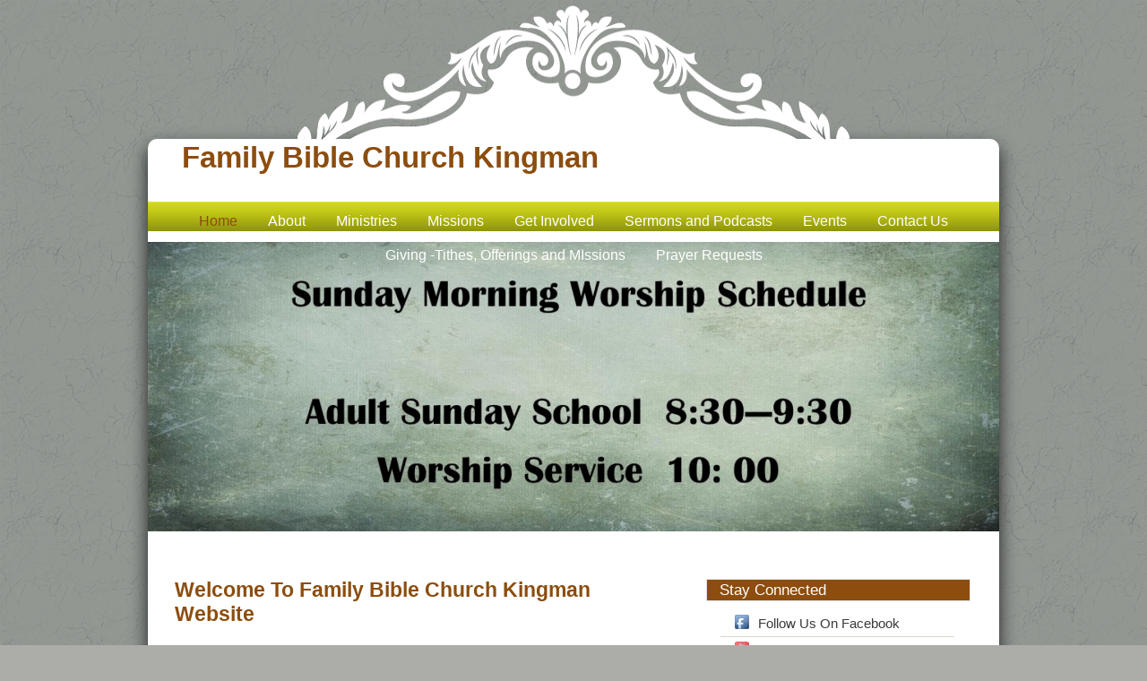

--- FILE ---
content_type: text/html; charset=UTF-8
request_url: https://www.familybiblechurchkingman.org/
body_size: 13661
content:
<!DOCTYPE html>
<html xmlns="http://www.w3.org/1999/xhtml" lang="en-US">
<head profile="http://gmpg.org/xfn/11">
<meta name="Description" content="" /><meta http-equiv="Content-Type" content="text/html; charset=UTF-8" />
<meta name="viewport" content="width=device-width" />
<meta name="apple-mobile-web-app-capable" content="no" />
<meta name="apple-mobile-web-app-status-bar-style" content="black" />

<title>Family Bible Church Kingman -</title>

	<link rel="apple-touch-icon" href="https://www.familybiblechurchkingman.org/hp_wordpress/wp-content/themes/SFWebTemplate/apple-touch-icon.png" />
	<link rel="stylesheet" id="SFstyle" href="https://www.familybiblechurchkingman.org/hp_wordpress/wp-content/themes/SFWebTemplate/style.css?ver=8.5.1.11" type="text/css" media="screen" />
<link rel="stylesheet" id="design_css" href="//sftheme.truepath.com/14/14.css" type="text/css" media="screen" />
<link id="mobileSheet" rel="stylesheet" href="https://www.familybiblechurchkingman.org/hp_wordpress/wp-content/themes/SFWebTemplate/mobile.css" type="text/css" media="screen" />
<link rel="pingback" href="https://www.familybiblechurchkingman.org/hp_wordpress/xmlrpc.php" />

<style>
	body .plFrontPage .SFblank {
	background:#FFF !important;
	background:rgba(255,255,255,0.7) !important;
	}
</style>
<!--[if lte IE 6]>
	<style type="text/css">
		img { behavior: url(https://www.familybiblechurchkingman.org/hp_wordpress/wp-content/themes/SFWebTemplate/js/iepngfix.htc) }
	</style> 
<![endif]-->

<meta name='robots' content='index, follow, max-image-preview:large, max-snippet:-1, max-video-preview:-1' />
	<style>img:is([sizes="auto" i], [sizes^="auto," i]) { contain-intrinsic-size: 3000px 1500px }</style>
	<style id="BGbackground">
/* Textures used by permission, based on http://subtlepatterns.com*/ body{background:rgb(105,105,101);background:rgba(105,105,101,0.5515625) /*nocover*/ url("https://sftheme.truepath.com/custom/textures/61.png") /*nocover*/;filter: progid:DXImageTransform.Microsoft.gradient(GradientType=0,startColorstr='#8c696965', endColorstr='#8c696965');}#header { background: transparent }</style>
<style id="BGcontent"></style><style id="BGnav"></style>
	<!-- This site is optimized with the Yoast SEO plugin v22.7 - https://yoast.com/wordpress/plugins/seo/ -->
	<link rel="canonical" href="https://www.familybiblechurchkingman.org/" />
	<meta property="og:locale" content="en_US" />
	<meta property="og:type" content="website" />
	<meta property="og:title" content="Family Bible Church Kingman" />
	<meta property="og:url" content="https://www.familybiblechurchkingman.org/" />
	<meta property="og:site_name" content="Family Bible Church Kingman" />
	<meta name="twitter:card" content="summary_large_image" />
	<script type="application/ld+json" class="yoast-schema-graph">{"@context":"https://schema.org","@graph":[{"@type":"CollectionPage","@id":"https://www.familybiblechurchkingman.org/","url":"https://www.familybiblechurchkingman.org/","name":"Family Bible Church Kingman -","isPartOf":{"@id":"https://www.familybiblechurchkingman.org/#website"},"breadcrumb":{"@id":"https://www.familybiblechurchkingman.org/#breadcrumb"},"inLanguage":"en-US"},{"@type":"BreadcrumbList","@id":"https://www.familybiblechurchkingman.org/#breadcrumb","itemListElement":[{"@type":"ListItem","position":1,"name":"Home"}]},{"@type":"WebSite","@id":"https://www.familybiblechurchkingman.org/#website","url":"https://www.familybiblechurchkingman.org/","name":"Family Bible Church Kingman","description":"","potentialAction":[{"@type":"SearchAction","target":{"@type":"EntryPoint","urlTemplate":"https://www.familybiblechurchkingman.org/?s={search_term_string}"},"query-input":"required name=search_term_string"}],"inLanguage":"en-US"}]}</script>
	<!-- / Yoast SEO plugin. -->


<link rel='dns-prefetch' href='//cdn.ravenjs.com' />
<link rel='dns-prefetch' href='//platform-api.sharethis.com' />
<link href='https://fonts.gstatic.com' crossorigin rel='preconnect' />
<link rel="alternate" type="application/rss+xml" title="Family Bible Church Kingman &raquo; Feed" href="https://www.familybiblechurchkingman.org/feed/" />
<link rel="alternate" type="application/rss+xml" title="Family Bible Church Kingman &raquo; Comments Feed" href="https://www.familybiblechurchkingman.org/comments/feed/" />
<style>#SFMBPC .prayer{background:#3baaa8;}#SFMBPC .btn.btn.btn, #SFMBPC .btn:hover, #SFMBPC .btn.btn-primary.addPrayerCloud:hover, #SFMBPC .pagination>.active>a.ajaxPCPage, #SFMBPC .pagination>.active>a.ajaxPCPage:hover{background-color:#19adb5;border-color: #19adb5}#SFMBPC .btn.btn.btn, #SFMBPC .prayer #dLabel, #SFMBPC.prayercloud .prayer .prybutton.prybutton,#SFMBPC .prybutton.prybutton,#SFMBPC .pagination>.active>a.ajaxPCPage, #SFMBPC .pagination>.active>a.ajaxPCPage:hover, #SFMBPC.prayercloud .prayer .prybutton.prybutton:hover, #SFMBPC.prayercloud .prayer a, #SFMBPC.prayercloud .prayer a:hover, #SFMBPC a, #SFMBPC a:hover, #SFMBPC a:active, #SFMBPC a:focus, #SFMBPC #dLabel, #SFMBPC #dLabel:hover{color:#111111;}#SFMBPC, #SFMBPC .prayer,#SFMBPC.prayercloud .prayer.prayer .prayer--description{color:#000000;}#SFMBPC.prayercloud .prayer.prayer,#SFMBPC.prayercloud .prayer.prayer .prayer--footer, #SFMBPC .pagination>li>a.ajaxPCPage{border-color:#000000;}</style>		<!-- This site uses the Google Analytics by MonsterInsights plugin v9.11.1 - Using Analytics tracking - https://www.monsterinsights.com/ -->
		<!-- Note: MonsterInsights is not currently configured on this site. The site owner needs to authenticate with Google Analytics in the MonsterInsights settings panel. -->
					<!-- No tracking code set -->
				<!-- / Google Analytics by MonsterInsights -->
		<script type="text/javascript">
/* <![CDATA[ */
window._wpemojiSettings = {"baseUrl":"https:\/\/s.w.org\/images\/core\/emoji\/16.0.1\/72x72\/","ext":".png","svgUrl":"https:\/\/s.w.org\/images\/core\/emoji\/16.0.1\/svg\/","svgExt":".svg","source":{"concatemoji":"https:\/\/www.familybiblechurchkingman.org\/hp_wordpress\/wp-includes\/js\/wp-emoji-release.min.js?ver=6.8.3"}};
/*! This file is auto-generated */
!function(s,n){var o,i,e;function c(e){try{var t={supportTests:e,timestamp:(new Date).valueOf()};sessionStorage.setItem(o,JSON.stringify(t))}catch(e){}}function p(e,t,n){e.clearRect(0,0,e.canvas.width,e.canvas.height),e.fillText(t,0,0);var t=new Uint32Array(e.getImageData(0,0,e.canvas.width,e.canvas.height).data),a=(e.clearRect(0,0,e.canvas.width,e.canvas.height),e.fillText(n,0,0),new Uint32Array(e.getImageData(0,0,e.canvas.width,e.canvas.height).data));return t.every(function(e,t){return e===a[t]})}function u(e,t){e.clearRect(0,0,e.canvas.width,e.canvas.height),e.fillText(t,0,0);for(var n=e.getImageData(16,16,1,1),a=0;a<n.data.length;a++)if(0!==n.data[a])return!1;return!0}function f(e,t,n,a){switch(t){case"flag":return n(e,"\ud83c\udff3\ufe0f\u200d\u26a7\ufe0f","\ud83c\udff3\ufe0f\u200b\u26a7\ufe0f")?!1:!n(e,"\ud83c\udde8\ud83c\uddf6","\ud83c\udde8\u200b\ud83c\uddf6")&&!n(e,"\ud83c\udff4\udb40\udc67\udb40\udc62\udb40\udc65\udb40\udc6e\udb40\udc67\udb40\udc7f","\ud83c\udff4\u200b\udb40\udc67\u200b\udb40\udc62\u200b\udb40\udc65\u200b\udb40\udc6e\u200b\udb40\udc67\u200b\udb40\udc7f");case"emoji":return!a(e,"\ud83e\udedf")}return!1}function g(e,t,n,a){var r="undefined"!=typeof WorkerGlobalScope&&self instanceof WorkerGlobalScope?new OffscreenCanvas(300,150):s.createElement("canvas"),o=r.getContext("2d",{willReadFrequently:!0}),i=(o.textBaseline="top",o.font="600 32px Arial",{});return e.forEach(function(e){i[e]=t(o,e,n,a)}),i}function t(e){var t=s.createElement("script");t.src=e,t.defer=!0,s.head.appendChild(t)}"undefined"!=typeof Promise&&(o="wpEmojiSettingsSupports",i=["flag","emoji"],n.supports={everything:!0,everythingExceptFlag:!0},e=new Promise(function(e){s.addEventListener("DOMContentLoaded",e,{once:!0})}),new Promise(function(t){var n=function(){try{var e=JSON.parse(sessionStorage.getItem(o));if("object"==typeof e&&"number"==typeof e.timestamp&&(new Date).valueOf()<e.timestamp+604800&&"object"==typeof e.supportTests)return e.supportTests}catch(e){}return null}();if(!n){if("undefined"!=typeof Worker&&"undefined"!=typeof OffscreenCanvas&&"undefined"!=typeof URL&&URL.createObjectURL&&"undefined"!=typeof Blob)try{var e="postMessage("+g.toString()+"("+[JSON.stringify(i),f.toString(),p.toString(),u.toString()].join(",")+"));",a=new Blob([e],{type:"text/javascript"}),r=new Worker(URL.createObjectURL(a),{name:"wpTestEmojiSupports"});return void(r.onmessage=function(e){c(n=e.data),r.terminate(),t(n)})}catch(e){}c(n=g(i,f,p,u))}t(n)}).then(function(e){for(var t in e)n.supports[t]=e[t],n.supports.everything=n.supports.everything&&n.supports[t],"flag"!==t&&(n.supports.everythingExceptFlag=n.supports.everythingExceptFlag&&n.supports[t]);n.supports.everythingExceptFlag=n.supports.everythingExceptFlag&&!n.supports.flag,n.DOMReady=!1,n.readyCallback=function(){n.DOMReady=!0}}).then(function(){return e}).then(function(){var e;n.supports.everything||(n.readyCallback(),(e=n.source||{}).concatemoji?t(e.concatemoji):e.wpemoji&&e.twemoji&&(t(e.twemoji),t(e.wpemoji)))}))}((window,document),window._wpemojiSettings);
/* ]]> */
</script>
<style>@import "";
</style><link rel="stylesheet" type="text/css" href="https://fonts.googleapis.com/css?family=ABeeZee|Abril+Fatface|Aguafina+Script|Alegreya%3A400%2C700|Alfa+Slab+One|Antic+Didone|Archivo+Narrow%3A400%2C700|Arimo%3A400%2C700|Arvo%3A400%2C700|Bangers|Bevan|Bowlby+One|Cabin%3A400%2C500%2C600%2C700|Cantata+One|Carrois+Gothic|Caudex%3A400%2C700|Cinzel%3A400%2C700|Cinzel+Decorative%3A400%2C700|Codystar%3A300%2C400|Comfortaa%3A300%2C400%2C700|Covered+By+Your+Grace%3A400|Cutive|Dancing+Script%3A400%2C700|Domine%3A400%2C700|Droid+Sans%3A400%2C700|Droid+Serif%3A400%2C700|Englebert|Enriqueta%3A400%2C700|Exo+2%3A300%2C400%2C600%2C700|Fauna+One|Fjalla+One|Gentium+Book+Basic%3A400%2C400italic%2C700|Glegoo%3A400%2C700|Gloria+Hallelujah|Great+Vibes|Gruppo|Hammersmith+One|Holtwood+One+SC|Julius+Sans+One|Jura%3A300%2C400%2C600|Lato%3A300%2C400%2C700|Libre+Baskerville%3A400%2C700|Lobster+Two%3A400%2C400italic%2C700%2C700italic|Lora%3A400%2C700|Maiden+Orange|Merriweather%3A300%2C400%2C700%2C900|Michroma|Montserrat%3A300%2C400%2C700|Nixie+One|Numans|Old+Standard+TT%3A400%2C700|Open+Sans%3A300%2C400%2C600%2C700|Open+Sans+Condensed%3A300%2C300italic%2C700|Oswald%3A300%2C400%2C700|Ovo|Pacifico|Passion+One%3A400%2C700|Permanent+Marker|Playfair+Display%3A400%2C700%2C900|Poiret+One%3A400|Pontano+Sans|Prata|Poppins|PT+Sans+Narrow%3A400%2C700|PT+Serif%3A400%2C700|Questrial|Quicksand%3A400%2C700|Raleway%3A300%2C400%2C600%2C700|Raleway+Dots|Righteous|Roboto%3A300%2C400%2C700|Roboto+Condensed%3A300%2C400%2C700|Roboto+Slab%3A300%2C400%2C700|Rokkitt%3A400%2C700|Sacramento|Sanchez|Sansita+One|Satisfy|Shadows+Into+Light|Sigmar+One|Slabo+13px%3A400|Source+Sans+Pro%3A200%2C300%2C400%2C600%2C700%2C900|Source+Serif+Pro%3A400%2C600%2C700|Ubuntu%3A300%2C400%2C700|Viga|Wire+One"><link rel='stylesheet' id='btnStyle-css' href='https://www.familybiblechurchkingman.org/hp_wordpress/wp-content/themes/SFWebTemplate/plugins/Layout/css/linkBtnStyle.css?ver=8.5.1.11' type='text/css' media='all' />
<link rel='stylesheet' id='SFenqueueNG-css' href='https://www.familybiblechurchkingman.org/hp_wordpress/wp-content/plugins/nextgen-gallery/static/AttachToPost/ngg_attach_to_post_tinymce_plugin.min.css?ver=3.59.12' type='text/css' media='all' />
<link rel='stylesheet' id='fontello-css' href='https://www.familybiblechurchkingman.org/hp_wordpress/wp-content/themes/SFWebTemplate/plugins/blog/css/css/fontello.css?ver=6.8.3' type='text/css' media='all' />
<style id='wp-emoji-styles-inline-css' type='text/css'>

	img.wp-smiley, img.emoji {
		display: inline !important;
		border: none !important;
		box-shadow: none !important;
		height: 1em !important;
		width: 1em !important;
		margin: 0 0.07em !important;
		vertical-align: -0.1em !important;
		background: none !important;
		padding: 0 !important;
	}
</style>
<link rel='stylesheet' id='wp-block-library-css' href='https://www.familybiblechurchkingman.org/hp_wordpress/wp-includes/css/dist/block-library/style.min.css?ver=6.8.3' type='text/css' media='all' />
<style id='classic-theme-styles-inline-css' type='text/css'>
/*! This file is auto-generated */
.wp-block-button__link{color:#fff;background-color:#32373c;border-radius:9999px;box-shadow:none;text-decoration:none;padding:calc(.667em + 2px) calc(1.333em + 2px);font-size:1.125em}.wp-block-file__button{background:#32373c;color:#fff;text-decoration:none}
</style>
<link rel='stylesheet' id='fmsform-block-css' href='https://www.familybiblechurchkingman.org/hp_wordpress/wp-content/plugins/com.ministrybrands.forms/editor/gutenberg/blocks/fmsform/style.css?ver=1740440106' type='text/css' media='all' />
<link rel='stylesheet' id='prayer-cloud-block-css' href='https://www.familybiblechurchkingman.org/hp_wordpress/wp-content/plugins/com.ministrybrands.prayer/editor/gutenberg/blocks/prayer-cloud/style.css?ver=1760053029' type='text/css' media='all' />
<style id='global-styles-inline-css' type='text/css'>
:root{--wp--preset--aspect-ratio--square: 1;--wp--preset--aspect-ratio--4-3: 4/3;--wp--preset--aspect-ratio--3-4: 3/4;--wp--preset--aspect-ratio--3-2: 3/2;--wp--preset--aspect-ratio--2-3: 2/3;--wp--preset--aspect-ratio--16-9: 16/9;--wp--preset--aspect-ratio--9-16: 9/16;--wp--preset--color--black: #000000;--wp--preset--color--cyan-bluish-gray: #abb8c3;--wp--preset--color--white: #ffffff;--wp--preset--color--pale-pink: #f78da7;--wp--preset--color--vivid-red: #cf2e2e;--wp--preset--color--luminous-vivid-orange: #ff6900;--wp--preset--color--luminous-vivid-amber: #fcb900;--wp--preset--color--light-green-cyan: #7bdcb5;--wp--preset--color--vivid-green-cyan: #00d084;--wp--preset--color--pale-cyan-blue: #8ed1fc;--wp--preset--color--vivid-cyan-blue: #0693e3;--wp--preset--color--vivid-purple: #9b51e0;--wp--preset--gradient--vivid-cyan-blue-to-vivid-purple: linear-gradient(135deg,rgba(6,147,227,1) 0%,rgb(155,81,224) 100%);--wp--preset--gradient--light-green-cyan-to-vivid-green-cyan: linear-gradient(135deg,rgb(122,220,180) 0%,rgb(0,208,130) 100%);--wp--preset--gradient--luminous-vivid-amber-to-luminous-vivid-orange: linear-gradient(135deg,rgba(252,185,0,1) 0%,rgba(255,105,0,1) 100%);--wp--preset--gradient--luminous-vivid-orange-to-vivid-red: linear-gradient(135deg,rgba(255,105,0,1) 0%,rgb(207,46,46) 100%);--wp--preset--gradient--very-light-gray-to-cyan-bluish-gray: linear-gradient(135deg,rgb(238,238,238) 0%,rgb(169,184,195) 100%);--wp--preset--gradient--cool-to-warm-spectrum: linear-gradient(135deg,rgb(74,234,220) 0%,rgb(151,120,209) 20%,rgb(207,42,186) 40%,rgb(238,44,130) 60%,rgb(251,105,98) 80%,rgb(254,248,76) 100%);--wp--preset--gradient--blush-light-purple: linear-gradient(135deg,rgb(255,206,236) 0%,rgb(152,150,240) 100%);--wp--preset--gradient--blush-bordeaux: linear-gradient(135deg,rgb(254,205,165) 0%,rgb(254,45,45) 50%,rgb(107,0,62) 100%);--wp--preset--gradient--luminous-dusk: linear-gradient(135deg,rgb(255,203,112) 0%,rgb(199,81,192) 50%,rgb(65,88,208) 100%);--wp--preset--gradient--pale-ocean: linear-gradient(135deg,rgb(255,245,203) 0%,rgb(182,227,212) 50%,rgb(51,167,181) 100%);--wp--preset--gradient--electric-grass: linear-gradient(135deg,rgb(202,248,128) 0%,rgb(113,206,126) 100%);--wp--preset--gradient--midnight: linear-gradient(135deg,rgb(2,3,129) 0%,rgb(40,116,252) 100%);--wp--preset--font-size--small: 13px;--wp--preset--font-size--medium: 20px;--wp--preset--font-size--large: 36px;--wp--preset--font-size--x-large: 42px;--wp--preset--spacing--20: 0.44rem;--wp--preset--spacing--30: 0.67rem;--wp--preset--spacing--40: 1rem;--wp--preset--spacing--50: 1.5rem;--wp--preset--spacing--60: 2.25rem;--wp--preset--spacing--70: 3.38rem;--wp--preset--spacing--80: 5.06rem;--wp--preset--shadow--natural: 6px 6px 9px rgba(0, 0, 0, 0.2);--wp--preset--shadow--deep: 12px 12px 50px rgba(0, 0, 0, 0.4);--wp--preset--shadow--sharp: 6px 6px 0px rgba(0, 0, 0, 0.2);--wp--preset--shadow--outlined: 6px 6px 0px -3px rgba(255, 255, 255, 1), 6px 6px rgba(0, 0, 0, 1);--wp--preset--shadow--crisp: 6px 6px 0px rgba(0, 0, 0, 1);}:where(.is-layout-flex){gap: 0.5em;}:where(.is-layout-grid){gap: 0.5em;}body .is-layout-flex{display: flex;}.is-layout-flex{flex-wrap: wrap;align-items: center;}.is-layout-flex > :is(*, div){margin: 0;}body .is-layout-grid{display: grid;}.is-layout-grid > :is(*, div){margin: 0;}:where(.wp-block-columns.is-layout-flex){gap: 2em;}:where(.wp-block-columns.is-layout-grid){gap: 2em;}:where(.wp-block-post-template.is-layout-flex){gap: 1.25em;}:where(.wp-block-post-template.is-layout-grid){gap: 1.25em;}.has-black-color{color: var(--wp--preset--color--black) !important;}.has-cyan-bluish-gray-color{color: var(--wp--preset--color--cyan-bluish-gray) !important;}.has-white-color{color: var(--wp--preset--color--white) !important;}.has-pale-pink-color{color: var(--wp--preset--color--pale-pink) !important;}.has-vivid-red-color{color: var(--wp--preset--color--vivid-red) !important;}.has-luminous-vivid-orange-color{color: var(--wp--preset--color--luminous-vivid-orange) !important;}.has-luminous-vivid-amber-color{color: var(--wp--preset--color--luminous-vivid-amber) !important;}.has-light-green-cyan-color{color: var(--wp--preset--color--light-green-cyan) !important;}.has-vivid-green-cyan-color{color: var(--wp--preset--color--vivid-green-cyan) !important;}.has-pale-cyan-blue-color{color: var(--wp--preset--color--pale-cyan-blue) !important;}.has-vivid-cyan-blue-color{color: var(--wp--preset--color--vivid-cyan-blue) !important;}.has-vivid-purple-color{color: var(--wp--preset--color--vivid-purple) !important;}.has-black-background-color{background-color: var(--wp--preset--color--black) !important;}.has-cyan-bluish-gray-background-color{background-color: var(--wp--preset--color--cyan-bluish-gray) !important;}.has-white-background-color{background-color: var(--wp--preset--color--white) !important;}.has-pale-pink-background-color{background-color: var(--wp--preset--color--pale-pink) !important;}.has-vivid-red-background-color{background-color: var(--wp--preset--color--vivid-red) !important;}.has-luminous-vivid-orange-background-color{background-color: var(--wp--preset--color--luminous-vivid-orange) !important;}.has-luminous-vivid-amber-background-color{background-color: var(--wp--preset--color--luminous-vivid-amber) !important;}.has-light-green-cyan-background-color{background-color: var(--wp--preset--color--light-green-cyan) !important;}.has-vivid-green-cyan-background-color{background-color: var(--wp--preset--color--vivid-green-cyan) !important;}.has-pale-cyan-blue-background-color{background-color: var(--wp--preset--color--pale-cyan-blue) !important;}.has-vivid-cyan-blue-background-color{background-color: var(--wp--preset--color--vivid-cyan-blue) !important;}.has-vivid-purple-background-color{background-color: var(--wp--preset--color--vivid-purple) !important;}.has-black-border-color{border-color: var(--wp--preset--color--black) !important;}.has-cyan-bluish-gray-border-color{border-color: var(--wp--preset--color--cyan-bluish-gray) !important;}.has-white-border-color{border-color: var(--wp--preset--color--white) !important;}.has-pale-pink-border-color{border-color: var(--wp--preset--color--pale-pink) !important;}.has-vivid-red-border-color{border-color: var(--wp--preset--color--vivid-red) !important;}.has-luminous-vivid-orange-border-color{border-color: var(--wp--preset--color--luminous-vivid-orange) !important;}.has-luminous-vivid-amber-border-color{border-color: var(--wp--preset--color--luminous-vivid-amber) !important;}.has-light-green-cyan-border-color{border-color: var(--wp--preset--color--light-green-cyan) !important;}.has-vivid-green-cyan-border-color{border-color: var(--wp--preset--color--vivid-green-cyan) !important;}.has-pale-cyan-blue-border-color{border-color: var(--wp--preset--color--pale-cyan-blue) !important;}.has-vivid-cyan-blue-border-color{border-color: var(--wp--preset--color--vivid-cyan-blue) !important;}.has-vivid-purple-border-color{border-color: var(--wp--preset--color--vivid-purple) !important;}.has-vivid-cyan-blue-to-vivid-purple-gradient-background{background: var(--wp--preset--gradient--vivid-cyan-blue-to-vivid-purple) !important;}.has-light-green-cyan-to-vivid-green-cyan-gradient-background{background: var(--wp--preset--gradient--light-green-cyan-to-vivid-green-cyan) !important;}.has-luminous-vivid-amber-to-luminous-vivid-orange-gradient-background{background: var(--wp--preset--gradient--luminous-vivid-amber-to-luminous-vivid-orange) !important;}.has-luminous-vivid-orange-to-vivid-red-gradient-background{background: var(--wp--preset--gradient--luminous-vivid-orange-to-vivid-red) !important;}.has-very-light-gray-to-cyan-bluish-gray-gradient-background{background: var(--wp--preset--gradient--very-light-gray-to-cyan-bluish-gray) !important;}.has-cool-to-warm-spectrum-gradient-background{background: var(--wp--preset--gradient--cool-to-warm-spectrum) !important;}.has-blush-light-purple-gradient-background{background: var(--wp--preset--gradient--blush-light-purple) !important;}.has-blush-bordeaux-gradient-background{background: var(--wp--preset--gradient--blush-bordeaux) !important;}.has-luminous-dusk-gradient-background{background: var(--wp--preset--gradient--luminous-dusk) !important;}.has-pale-ocean-gradient-background{background: var(--wp--preset--gradient--pale-ocean) !important;}.has-electric-grass-gradient-background{background: var(--wp--preset--gradient--electric-grass) !important;}.has-midnight-gradient-background{background: var(--wp--preset--gradient--midnight) !important;}.has-small-font-size{font-size: var(--wp--preset--font-size--small) !important;}.has-medium-font-size{font-size: var(--wp--preset--font-size--medium) !important;}.has-large-font-size{font-size: var(--wp--preset--font-size--large) !important;}.has-x-large-font-size{font-size: var(--wp--preset--font-size--x-large) !important;}
:where(.wp-block-post-template.is-layout-flex){gap: 1.25em;}:where(.wp-block-post-template.is-layout-grid){gap: 1.25em;}
:where(.wp-block-columns.is-layout-flex){gap: 2em;}:where(.wp-block-columns.is-layout-grid){gap: 2em;}
:root :where(.wp-block-pullquote){font-size: 1.5em;line-height: 1.6;}
</style>
<link rel='stylesheet' id='contact-form-7-css' href='https://www.familybiblechurchkingman.org/hp_wordpress/wp-content/plugins/contact-form-7/includes/css/styles.css?ver=6.0.6' type='text/css' media='all' />
<link rel='stylesheet' id='wc-gallery-style-css' href='https://www.familybiblechurchkingman.org/hp_wordpress/wp-content/plugins/wc-gallery/includes/css/style.css?ver=1.67' type='text/css' media='all' />
<link rel='stylesheet' id='wc-gallery-popup-style-css' href='https://www.familybiblechurchkingman.org/hp_wordpress/wp-content/plugins/wc-gallery/includes/css/magnific-popup.css?ver=1.1.0' type='text/css' media='all' />
<link rel='stylesheet' id='wc-gallery-flexslider-style-css' href='https://www.familybiblechurchkingman.org/hp_wordpress/wp-content/plugins/wc-gallery/includes/vendors/flexslider/flexslider.css?ver=2.6.1' type='text/css' media='all' />
<link rel='stylesheet' id='wc-gallery-owlcarousel-style-css' href='https://www.familybiblechurchkingman.org/hp_wordpress/wp-content/plugins/wc-gallery/includes/vendors/owlcarousel/assets/owl.carousel.css?ver=2.1.4' type='text/css' media='all' />
<link rel='stylesheet' id='wc-gallery-owlcarousel-theme-style-css' href='https://www.familybiblechurchkingman.org/hp_wordpress/wp-content/plugins/wc-gallery/includes/vendors/owlcarousel/assets/owl.theme.default.css?ver=2.1.4' type='text/css' media='all' />
<link rel='stylesheet' id='sf-parallax-css-css' href='https://www.familybiblechurchkingman.org/hp_wordpress/wp-content/themes/SFWebTemplate/plugins/Layout/js/parallax/PL.css?ver=8.5.1.11' type='text/css' media='all' />
<link rel='stylesheet' id='sf-wait-spinner-css' href='https://www.familybiblechurchkingman.org/hp_wordpress/wp-content/themes/SFWebTemplate/plugins/admin/css/wait-spinner.css?ver=8.5.1.11' type='text/css' media='all' />
<link rel='stylesheet' id='sermoncommon-css' href='https://www.familybiblechurchkingman.org/hp_wordpress/wp-content/themes/SFWebTemplate/plugins/sermons/css/sermon.css?ver=8.5.1.11' type='text/css' media='all' />
<link rel='stylesheet' id='sfsermonstyle-css' href='https://www.familybiblechurchkingman.org/hp_wordpress/wp-content/themes/SFWebTemplate/plugins/sermons/theme/default.css?ver=8.5.1.11' type='text/css' media='all' />
<link rel='stylesheet' id='wc-gallery-simpler-css' href='https://www.familybiblechurchkingman.org/hp_wordpress/wp-content/themes/SFWebTemplate/plugins/Layout/css/simple-wc-gallery.css?ver=8.5.1.11' type='text/css' media='all' />
<script type="text/javascript">
	var _gaq = _gaq || [];
	_gaq.push(['sf._setAccount', 'UA-25906680-5'],
		['sf._setDomainName', 'www.familybiblechurchkingman.org'],
		['sf._setAllowLinker', true],
		['sf._setCustomVar', 1, 'user', '0', 1],
		['sf._setCustomVar', 2, 'theme', '14', 3],
		['sf._setCustomVar', 3, 'all_posts', '729', 3],
		['sf._setCustomVar', 4, 'imageEditor', '4', 3],
		['sf._setCustomVar', 5, 'plugins', '17', 3],
		['sf._trackPageview']
	);

	(function() {
		var ga = document.createElement('script'); ga.type = 'text/javascript'; ga.async = true;
		ga.src = ('https:' == document.location.protocol ? 'https://ssl' : 'http://www') + '.google-analytics.com/ga.js';
		var s = document.getElementsByTagName('script')[0]; s.parentNode.insertBefore(ga, s);
//		(document.getElementsByTagName('head')[0] || document.getElementsByTagName('body')[0]).appendChild(ga);
	})();
</script>
<script type="text/javascript" id="frame_event_publisher-js-extra">
/* <![CDATA[ */
var frame_event_publisher_domain = ["www.familybiblechurchkingman.org"];
/* ]]> */
</script>
<script type='text/javascript' src='https://www.familybiblechurchkingman.org/hp_wordpress/wp-admin/load-scripts.php?c=gzip&amp;load%5Bchunk_0%5D=jquery-core,jquery-migrate,underscore&amp;ver=6.8.3'></script>
<script type="text/javascript" src="https://www.familybiblechurchkingman.org/hp_wordpress/wp-content/plugins/nextgen-gallery/static/IGW/frame_event_publisher.js?ver=3.59.12" id="frame_event_publisher-js"></script>
<script type="text/javascript" src="https://www.familybiblechurchkingman.org/hp_wordpress/wp-content/themes/SFWebTemplate/js.php?js=js/common-noms.js?ver=8.5.1.11" id="SFnonMS-js"></script>
<script type="text/javascript" src="https://www.familybiblechurchkingman.org/hp_wordpress/wp-content/themes/SFWebTemplate/js.php?js=js/cycle.js?ver=20130327" id="cycle-js"></script>
<script type="text/javascript" src="https://www.familybiblechurchkingman.org/hp_wordpress/wp-content/themes/SFWebTemplate/js.php?js=js/cycle2.plugins.js?ver=20140128" id="cycle-plugins-js"></script>
<script type="text/javascript" id="mediaelement-core-js-before">
/* <![CDATA[ */
var mejsL10n = {"language":"en","strings":{"mejs.download-file":"Download File","mejs.install-flash":"You are using a browser that does not have Flash player enabled or installed. Please turn on your Flash player plugin or download the latest version from https:\/\/get.adobe.com\/flashplayer\/","mejs.fullscreen":"Fullscreen","mejs.play":"Play","mejs.pause":"Pause","mejs.time-slider":"Time Slider","mejs.time-help-text":"Use Left\/Right Arrow keys to advance one second, Up\/Down arrows to advance ten seconds.","mejs.live-broadcast":"Live Broadcast","mejs.volume-help-text":"Use Up\/Down Arrow keys to increase or decrease volume.","mejs.unmute":"Unmute","mejs.mute":"Mute","mejs.volume-slider":"Volume Slider","mejs.video-player":"Video Player","mejs.audio-player":"Audio Player","mejs.captions-subtitles":"Captions\/Subtitles","mejs.captions-chapters":"Chapters","mejs.none":"None","mejs.afrikaans":"Afrikaans","mejs.albanian":"Albanian","mejs.arabic":"Arabic","mejs.belarusian":"Belarusian","mejs.bulgarian":"Bulgarian","mejs.catalan":"Catalan","mejs.chinese":"Chinese","mejs.chinese-simplified":"Chinese (Simplified)","mejs.chinese-traditional":"Chinese (Traditional)","mejs.croatian":"Croatian","mejs.czech":"Czech","mejs.danish":"Danish","mejs.dutch":"Dutch","mejs.english":"English","mejs.estonian":"Estonian","mejs.filipino":"Filipino","mejs.finnish":"Finnish","mejs.french":"French","mejs.galician":"Galician","mejs.german":"German","mejs.greek":"Greek","mejs.haitian-creole":"Haitian Creole","mejs.hebrew":"Hebrew","mejs.hindi":"Hindi","mejs.hungarian":"Hungarian","mejs.icelandic":"Icelandic","mejs.indonesian":"Indonesian","mejs.irish":"Irish","mejs.italian":"Italian","mejs.japanese":"Japanese","mejs.korean":"Korean","mejs.latvian":"Latvian","mejs.lithuanian":"Lithuanian","mejs.macedonian":"Macedonian","mejs.malay":"Malay","mejs.maltese":"Maltese","mejs.norwegian":"Norwegian","mejs.persian":"Persian","mejs.polish":"Polish","mejs.portuguese":"Portuguese","mejs.romanian":"Romanian","mejs.russian":"Russian","mejs.serbian":"Serbian","mejs.slovak":"Slovak","mejs.slovenian":"Slovenian","mejs.spanish":"Spanish","mejs.swahili":"Swahili","mejs.swedish":"Swedish","mejs.tagalog":"Tagalog","mejs.thai":"Thai","mejs.turkish":"Turkish","mejs.ukrainian":"Ukrainian","mejs.vietnamese":"Vietnamese","mejs.welsh":"Welsh","mejs.yiddish":"Yiddish"}};
/* ]]> */
</script>
<script type="text/javascript" src="https://www.familybiblechurchkingman.org/hp_wordpress/wp-includes/js/mediaelement/mediaelement-and-player.min.js?ver=4.2.17" id="mediaelement-core-js"></script>
<script type="text/javascript" src="https://www.familybiblechurchkingman.org/hp_wordpress/wp-includes/js/mediaelement/mediaelement-migrate.min.js?ver=6.8.3" id="mediaelement-migrate-js"></script>
<script type="text/javascript" id="mediaelement-js-extra">
/* <![CDATA[ */
var _wpmejsSettings = {"pluginPath":"\/hp_wordpress\/wp-includes\/js\/mediaelement\/","classPrefix":"mejs-","stretching":"responsive","audioShortcodeLibrary":"mediaelement","videoShortcodeLibrary":"mediaelement"};
/* ]]> */
</script>
<script type="text/javascript" id="theme_common-js-extra">
/* <![CDATA[ */
var wpbasehome = "https:\/\/www.familybiblechurchkingman.org\/hp_wordpress\/wp-content\/uploads\/";
/* ]]> */
</script>
<script type="text/javascript" src="https://www.familybiblechurchkingman.org/hp_wordpress/wp-content/themes/SFWebTemplate/js.php?js=js/common.js?ver=8.5.1.11" id="theme_common-js"></script>
<script type="text/javascript" id="raven-js-extra">
/* <![CDATA[ */
var SFSentry = {"init":"https:\/\/1bcd6dc3c3724fbfb4919d29b464574b@sentry.io\/153431","options":{"logger":"Production","whitelistUrls":["https:\/\/www.familybiblechurchkingman.org\/hp_wordpress\/wp-content\/themes\/SFWebTemplate","https:\/\/www.familybiblechurchkingman.org\/hp_wordpress\/wp-content\/plugins\/com.sharefaith.churchapp"],"ignoreErrors":["Doing our own imageEdit","Cannot read property 'slideCount' of undefined","Unable to get property 'slideCount' of undefined or null reference","undefined is not an object (evaluating 'c.slideCount')","'undefined' is not an object (evaluating 'c.slideCount')","null is not an object (evaluating 'elt.parentNode')"],"includePaths":[]},"user":{"role":null,"id":0}};
/* ]]> */
</script>
<script type="text/javascript" src="https://cdn.ravenjs.com/3.22.4/raven.min.js?ver=3.22" id="raven-js"></script>
<script type="text/javascript" src="https://www.familybiblechurchkingman.org/hp_wordpress/wp-content/themes/SFWebTemplate/js.php?js=plugins/reporting/raven.min.js?ver=8.5.1.11" id="ravenCfg-js"></script>
<script type="text/javascript" src="https://www.familybiblechurchkingman.org/hp_wordpress/wp-content/themes/SFWebTemplate/js.php?js=plugins/Layout/js/parallax/tubular-video/js/jquery.tubular.1.0.js?ver=8.5.1.11" id="tubular-js"></script>
<script type="text/javascript" src="https://www.familybiblechurchkingman.org/hp_wordpress/wp-content/themes/SFWebTemplate/js.php?js=plugins/Layout/js/parallax/waypoints.js?ver=8.5.1.11" id="waypoints-js"></script>
<script type="text/javascript" src="https://www.familybiblechurchkingman.org/hp_wordpress/wp-content/themes/SFWebTemplate/js.php?js=plugins/Layout/js/parallax/jquery.overlap.js?ver=8.5.1.11" id="jqOverlap-js"></script>
<script type="text/javascript" src="https://www.familybiblechurchkingman.org/hp_wordpress/wp-content/themes/SFWebTemplate/js.php?js=plugins/Layout/js/parallax/PL.js?ver=8.5.1.11" id="sf-parallax-js"></script>
<script type="text/javascript" src="https://www.familybiblechurchkingman.org/hp_wordpress/wp-content/themes/SFWebTemplate/js.php?js=plugins/sermons/js/sermons_Common.js?ver=8.5.1.11" id="sf_sermons_common-js"></script>
<script type="text/javascript" src="//platform-api.sharethis.com/js/sharethis.js#source=googleanalytics-wordpress#product=ga&amp;property=5af6232f4f84b90011931e42" id="googleanalytics-platform-sharethis-js"></script>
<link rel="https://api.w.org/" href="https://www.familybiblechurchkingman.org/wp-json/" /><link rel="EditURI" type="application/rsd+xml" title="RSD" href="https://www.familybiblechurchkingman.org/hp_wordpress/xmlrpc.php?rsd" />
<!-- Analytics by WP Statistics v14.9.1 - https://wp-statistics.com/ -->
<style id="sermonBG">body div.sermon_playlist.sermon_playlist, body .wp-playlist.wp-audio-playlist{}</style><style id="SF_Font_SiteTitle-weight"></style><style id="SF_Font_Nav-weight"></style><style id="SF_Font_BreadcrumbTitle-weight"></style><style id="SF_Font_Breadcrumb-weight"></style><style id="SF_Font_Heading-weight"></style><style id="SF_Font_Subheading-weight"></style><style id="SF_Font_Paragraph-weight"></style><style id="SF_Font_FooterMenu-weight"></style><style id="SF_Font_Links-weight"></style></head>
<body class="home blog wp-theme-SFWebTemplate notHeaderFixed sfLogoCenter tiptop noSermonAttr showdate showcategory thumbHidden mobileOn SFsearchHid"><div id="body_wrapper">
<div id="header">
	<div class="container">
		<style id="customLogo">#logo, #logo * {text-align:left}
			html body #logo >a { display:inline-block;vertical-align:top;
				margin-left:0px;
				margin-top:-16px } </style>
		<h1 id="logo"><a href="https://www.familybiblechurchkingman.org/"><span>Family Bible Church Kingman</span><input type="hidden" id="theHomeImg" value="https://www.familybiblechurchkingman.org/hp_wordpress/wp-content/uploads/2020/01/FBCLOGOTRANS2450_logo.png"></a></h1>
		<div id="mobile_nav">
			<ul>
				<!-- new menuWord is hidden on newer themes, the empty span is for new menu effect.: -->
				<li class="menu_btn"><a href="#" class="withInner"><span></span><div class="menuWord">MENU</div></a></li>
				<li class="search_btn"><a href="#"></a></li>
			</ul>
		</div>		<div class="search" >
			<form method="get" action="https://www.familybiblechurchkingman.org/"  class="search_form">
				<input type="text" value="" name="s" class="search_inp" placeholder=""/>
				<input type="submit" id="searchsubmit" value="" class="search_subm" />
			</form>
		</div><ul id="main_nav" class="menu"><li id="menu-item-1967" class="menu-item menu-item-type-custom menu-item-object-custom current-menu-item current_page_item menu-item-home menu-item-1967"><a href="https://www.familybiblechurchkingman.org" aria-current="page">Home</a></li>
<li id="menu-item-1774" class="menu-item menu-item-type-custom menu-item-object-custom menu-item-has-children menu-item-1774"><a href="#">About</a>
<ul class="sub-menu">
	<li id="menu-item-1093" class="menu-item menu-item-type-post_type menu-item-object-page menu-item-1093"><a href="https://www.familybiblechurchkingman.org/about-mbc/">Mission and Vision</a></li>
	<li id="menu-item-2006" class="menu-item menu-item-type-post_type menu-item-object-page menu-item-2006"><a href="https://www.familybiblechurchkingman.org/elders/">Elders</a></li>
	<li id="menu-item-1095" class="menu-item menu-item-type-post_type menu-item-object-page menu-item-1095"><a href="https://www.familybiblechurchkingman.org/about-mbc/frequently-asked-questions/">Frequently Asked Questions</a></li>
	<li id="menu-item-1905" class="menu-item menu-item-type-post_type menu-item-object-page menu-item-1905"><a href="https://www.familybiblechurchkingman.org/about-mbc/mbc-continuum/">FBC Kingman Continuum</a></li>
	<li id="menu-item-1906" class="menu-item menu-item-type-post_type menu-item-object-page menu-item-1906"><a href="https://www.familybiblechurchkingman.org/about-mbc/mbc-life/">Life at FBC Kingman</a></li>
	<li id="menu-item-1094" class="menu-item menu-item-type-post_type menu-item-object-page menu-item-1094"><a href="https://www.familybiblechurchkingman.org/about-mbc/pastors-and-staff/">Pastor and Staff</a></li>
</ul>
</li>
<li id="menu-item-1775" class="menu-item menu-item-type-custom menu-item-object-custom menu-item-has-children menu-item-1775"><a href="#">Ministries</a>
<ul class="sub-menu">
	<li id="menu-item-1167" class="menu-item menu-item-type-post_type menu-item-object-page menu-item-1167"><a href="https://www.familybiblechurchkingman.org/ministries/adult-ministries/">Adult Ministries</a></li>
	<li id="menu-item-1100" class="menu-item menu-item-type-post_type menu-item-object-page menu-item-1100"><a href="https://www.familybiblechurchkingman.org/ministries/building-blocks-preschool/">Building Blocks Preschool</a></li>
	<li id="menu-item-1099" class="menu-item menu-item-type-post_type menu-item-object-page menu-item-1099"><a href="https://www.familybiblechurchkingman.org/ministries/home-fellowship-groups/">Home Fellowship Groups</a></li>
	<li id="menu-item-1097" class="menu-item menu-item-type-post_type menu-item-object-page menu-item-1097"><a href="https://www.familybiblechurchkingman.org/ministries/">Ministries</a></li>
</ul>
</li>
<li id="menu-item-1096" class="menu-item menu-item-type-post_type menu-item-object-page menu-item-1096"><a href="https://www.familybiblechurchkingman.org/missions/">Missions</a></li>
<li id="menu-item-1101" class="menu-item menu-item-type-post_type menu-item-object-page menu-item-1101"><a href="https://www.familybiblechurchkingman.org/get-involved/">Get Involved</a></li>
<li id="menu-item-1102" class="menu-item menu-item-type-post_type menu-item-object-page menu-item-has-children menu-item-1102"><a href="https://www.familybiblechurchkingman.org/podcasts/">Sermons and Podcasts</a>
<ul class="sub-menu">
	<li id="menu-item-3258" class="menu-item menu-item-type-post_type menu-item-object-page menu-item-3258"><a href="https://www.familybiblechurchkingman.org/pdf-resources/">PDF Resources</a></li>
</ul>
</li>
<li id="menu-item-1103" class="menu-item menu-item-type-post_type menu-item-object-page menu-item-1103"><a href="https://www.familybiblechurchkingman.org/events/">Events</a></li>
<li id="menu-item-1104" class="menu-item menu-item-type-post_type menu-item-object-page menu-item-1104"><a href="https://www.familybiblechurchkingman.org/contact-us/">Contact Us</a></li>
<li id="menu-item-3266" class="menu-item menu-item-type-post_type menu-item-object-page menu-item-3266"><a href="https://www.familybiblechurchkingman.org/giving-tithes-offerings-and-missions/">Giving -Tithes, Offerings and MIssions</a></li>
<li id="menu-item-3294" class="menu-item menu-item-type-post_type menu-item-object-page menu-item-3294"><a target="_blank" href="https://www.familybiblechurchkingman.org/devotional/">Prayer Requests</a></li>
</ul>	</div>
</div>
<div id="content_container"><div class="gallery_container ">
			<div  class="slideshow_container">
			<span></span><div id="slideshow"  class="sf_slideshow pics SF_bannerdrop cycle2-slideshow" data-cycle2-fx="scrollHorz"
			data-cycle2-speed="2000" data-cycle2-timeout="5000" data-cycle2-easing="easeInOutExpo"
			data-cycle2-slides="> *"
			data-cycle2-pause-on-hover="div.slideshow_container > span, div.slideshow_container > #slideshow"
			 data-cycle2-pager-template="<a class=\'\' href=\'javascript:;\'></a>" data-cycle2-pager="#gal_nav" data-cycle2-pager-active-class="activeSlide" >			<div><img src="https://www.familybiblechurchkingman.org/hp_wordpress/wp-content/uploads/2023/01/Banner-for-Website-2023-1jpg-950x323-1.png" width="950" height="323" alt="Gallery"/></div></div><div id="gal_nav" style="visibility:hidden;"></div></div>			</div>	<div id="content_container_inner">
	<div id="content">
	
		
			<div class="post-440 post type-post status-publish format-standard hentry category-homepage" id="post-440">
				<h2 class="posttitle" title="Welcome To Family Bible Church Kingman Website">Welcome To Family Bible Church Kingman Website</h2>
				<div class="entry"><p>&nbsp;</p>
<div class="sflb_row sflb_12" style="">
<div class="sflb_section sflb_span12 cc_cursor" style="">
<div><span style="font-family: Alegreya;">A</span><strong><span style="font-family: Alegreya;"> WORD FROM THE PASTOR:&nbsp;</span></strong></div>
<div><strong><span style="font-family: Alegreya;">Dear Beloved Brothers and Sisters in Christ and Partners in the Work of the Gospel Ministry:</span></strong></div>
<div>&nbsp;</div>
<div style="border-color: #f7edf7;">God has been faithful to bring us, as a Church, to such a time as this, to reveal the simplicity and power of the Gospel to our Pastor and church leadership and to the wonderful people who make up the family of God here at Family Bible Church.</div>
<div>&nbsp;</div>
<div>Unfortunately, many churches choose to concentrate on the power of their music ministry, their children and youth programs, their ministries to men and women while all the while neglecting the true power: the Power of the Gospel. The mission of the church will be anemic and powerless without a conscientious turning back to the innerrancy and sufficiency of Scripture, the supremacy of Christ and the laser focus of a powerful Holy Spirit driven gospel message.</div>
<div>&nbsp;</div>
<div>What a novel idea, to turn the building of His Bride: the Church back to the One who said, &#8220;I will build my church!&#8221; Clever marketing techniques, fog machines, awesome music bands and power packed youth ministries won&#8217;t make a wit of difference without the breath of God and the power of His gospel. A pragmatic gospel will never change hearts and lives.</div>
<div>&nbsp;</div>
<div>Family Bible Church is all about unleashing the Power of the Gospel.</div>
<div>It is time for the church to &#8220;Bring it Home!&#8221; by saying, &#8216;YES&#8217; to God and the Power of His Gospel, by Proclaiming the Living Christ, by Providing a Living Hope and by Reproducing, by God&#8217;s grace, Living, Mature Disciples of Jesus Christ. None of this can be done without the power of the gospel.</div>
<div>&nbsp;</div>
<div>If God is drawing you, we extend the invitation to see for yourself what God is doing here in Kingman and specifically at Family Bible Church Kingman.</div>
<div>&nbsp;</div>
<p>Pastor-Teacher: Peter A. Ernst &nbsp;</p>
</div>
</div>
<div class="sflb_row sflb_12" style="">
<div class="sflb_section sflb_span12" style="">
<div><span style="color: #ffffff;"><strong><a class="cc_cursor lnkbtn Rectangle" style="border-width: 3px; border-radius: 1.66em; padding: 1.16em; background-color: rgb(231, 152, 49); color: rgb(255, 255, 255);" href="https://www.familybiblechurchkingman.org/giving-tithes-offerings-and-missions/" data-hoverbackgroundcolor="rgba(163,94,41,1)" data-hovercolor="rgba(255,255,255,1)" data-hoverbordercolor="">Give Now</a></strong></span></div>
</div>
</div>
<p>Views: 155</p></div>
				<br clear="all" />
								<hr />
			</div>

				<hr class="ie_fix" />
				<div class="navigation">
			<div class="alignleft"></div>
			<div class="alignright"></div>
		</div>
		
		</div>

	<div id="sidebar">
		<ul class="widgets">
				<li id="sf_social_widget_base-3" class="widget widget_sf_social_widget_base"><h2 class='widget_title'>Stay Connected</h2><ul class="follow" id="sf_social_widget_base-3"><li class="Facebook"><a href="http://www.facebook.com/?ref=home#!/pages/Manzanita-Baptist-Church/100867973290967" target="_self"><span><!-- --></span>Follow Us On Facebook</a></li><li class="YouTube"><a href="https://www.youtube.com/channel/UCplbfuOu2Wz9rEGCBWQ5KTg?view_as=subscriber" target="_self"><span><!-- --></span>Follow Us On YouTube</a></li></ul></li><li id="text-5" class="widget widget_text">			<div class="textwidget"><div><span style="color: #ffffff;"><strong><a class="cc_cursor lnkbtn Rectangle" style="border-width: 3px; border-radius: 1.66em; padding: 1.16em; background-color: #e79831; color: #ffffff;" href="https://www.familybiblechurchkingman.org/giving-tithes-offerings-and-missions/" data-hoverbackgroundcolor="rgba(163,94,41,1)" data-hovercolor="rgba(255,255,255,1)" data-hoverbordercolor="">Give Now</a></strong></span></div>
</div>
		</li><li id="text-2" class="widget widget_text"><h2 class="widgettitle">Subscribe</h2>			<div class="textwidget"><p>To Our Newsletter & Prayer Chain</p>
<p><!-- BEGIN: Constant Contact Email List Form Button --></p>
<div align="center"><a href="http://visitor.r20.constantcontact.com/d.jsp?llr=roowavfab&amp;p=oi&amp;m=1105585715665&amp;sit=n5vcpcagb&amp;f=4e746833-712f-4bf2-9111-0127624f34a5" class="button" style="border: 1px solid rgb(91, 91, 91); color: rgb(162, 0, 0); display: inline-block; padding: 8px 10px; text-shadow: none; border-radius: 10px; background-color: rgb(255, 255, 255);">Sign Up Now</a><!-- BEGIN: Email Marketing you can trust --></p>
<div id="ctct_button_footer" align="center" style="font-family:Arial,Helvetica,sans-serif;font-size:10px;color:#999999;margin-top: 10px;">For Email Marketing you can trust.</div>
</div>
<p>Thank You For Subscribing!</p>
</div>
		</li>			
								</ul>
		<div class="sidebar_bottom"></div>
	</div>

<div style="clear:both;"></div>
</div><!-- content_container_inner end -->
</div><!-- content_container end -->

<div id="footer">
	<div class="container">
		
		<div class="bg"></div>
		<div id="footerPage"></div>
		<!--logo now lastsibling -->
		<ul id="footer_nav" class="fl_r"><li class="menu-item menu-item-type-custom menu-item-object-custom current-menu-item current_page_item menu-item-home menu-item-1967"><a href="https://www.familybiblechurchkingman.org" aria-current="page">Home</a></li>
<li class="menu-item menu-item-type-custom menu-item-object-custom menu-item-1774"><a href="#">About</a></li>
<li class="menu-item menu-item-type-custom menu-item-object-custom menu-item-1775"><a href="#">Ministries</a></li>
<li class="menu-item menu-item-type-post_type menu-item-object-page menu-item-1096"><a href="https://www.familybiblechurchkingman.org/missions/">Missions</a></li>
<li class="menu-item menu-item-type-post_type menu-item-object-page menu-item-1101"><a href="https://www.familybiblechurchkingman.org/get-involved/">Get Involved</a></li>
<li class="menu-item menu-item-type-post_type menu-item-object-page menu-item-1102"><a href="https://www.familybiblechurchkingman.org/podcasts/">Sermons and Podcasts</a></li>
<li class="menu-item menu-item-type-post_type menu-item-object-page menu-item-1103"><a href="https://www.familybiblechurchkingman.org/events/">Events</a></li>
<li class="menu-item menu-item-type-post_type menu-item-object-page menu-item-1104"><a href="https://www.familybiblechurchkingman.org/contact-us/">Contact Us</a></li>
<li class="menu-item menu-item-type-post_type menu-item-object-page menu-item-3266"><a href="https://www.familybiblechurchkingman.org/giving-tithes-offerings-and-missions/">Giving -Tithes, Offerings and MIssions</a></li>
<li class="menu-item menu-item-type-post_type menu-item-object-page menu-item-3294"><a target="_blank" href="https://www.familybiblechurchkingman.org/devotional/">Prayer Requests</a></li>
</ul>		<div class="mobile_toggle"><a href="/?mobileOn=0">Standard Site</a><div style="clear:both;"></div></div>

		<p class="fl_l"><a href='http://www.sharefaith.com/category/church-websites.html' target='_blank'><!--Sharefaith Church Websites--></a></p>
	</div>
</div>
<style>.mejs-controls .mejs-time-rail .mejs-time-current{background:#fff;background:rgba(255,255,255,0.8);background:-webkit-gradient(linear,0% 0,0% 100%,from(rgba(255,255,255,0.9)),to(rgba(200,200,200,0.8)));background:-webkit-linear-gradient(top,rgba(255,255,255,0.9),rgba(200,200,200,0.8));background:-moz-linear-gradient(top,rgba(255,255,255,0.9),rgba(200,200,200,0.8));background:-o-linear-gradient(top,rgba(255,255,255,0.9),rgba(200,200,200,0.8));background:-ms-linear-gradient(top,rgba(255,255,255,0.9),rgba(200,200,200,0.8));background:linear-gradient(rgba(255,255,255,0.9),rgba(200,200,200,0.8));}
.mejs-time-hovered{transform:scaleX(0) !important;}
.mejs-time-handle{display:none;}/*jumpy looking*/
</style><script type="speculationrules">
{"prefetch":[{"source":"document","where":{"and":[{"href_matches":"\/*"},{"not":{"href_matches":["\/hp_wordpress\/wp-*.php","\/hp_wordpress\/wp-admin\/*","\/hp_wordpress\/wp-content\/uploads\/*","\/hp_wordpress\/wp-content\/*","\/hp_wordpress\/wp-content\/plugins\/*","\/hp_wordpress\/wp-content\/themes\/SFWebTemplate\/*","\/*\\?(.+)"]}},{"not":{"selector_matches":"a[rel~=\"nofollow\"]"}},{"not":{"selector_matches":".no-prefetch, .no-prefetch a"}}]},"eagerness":"conservative"}]}
</script>
		<script>PLMOBILE=[];
		jQuery(function($) {
			$('').attr('data-stellar-background-ratio','0.5')
			.prepend('<div class="SFPLOverlay SFColor">');
			sf_parallax();
		});
		</script>
		<link rel='stylesheet' id='SF-social-widget-css' href='https://www.familybiblechurchkingman.org/hp_wordpress/wp-content/themes/SFWebTemplate/css/SocialIcons/widget.css?ver=8.5.1.11' type='text/css' media='all' />
<script type='text/javascript' src='https://www.familybiblechurchkingman.org/hp_wordpress/wp-admin/load-scripts.php?c=gzip&amp;load%5Bchunk_0%5D=jquery-ui-core,jquery-ui-mouse,jquery-ui-resizable,jquery-effects-core,wp-hooks&amp;ver=6.8.3'></script>
<script type="text/javascript" src="https://www.familybiblechurchkingman.org/hp_wordpress/wp-includes/js/dist/i18n.min.js?ver=5e580eb46a90c2b997e6" id="wp-i18n-js"></script>
<script type="text/javascript" id="wp-i18n-js-after">
/* <![CDATA[ */
wp.i18n.setLocaleData( { 'text direction\u0004ltr': [ 'ltr' ] } );
wp.i18n.setLocaleData( { 'text direction\u0004ltr': [ 'ltr' ] } );
/* ]]> */
</script>
<script type="text/javascript" src="https://www.familybiblechurchkingman.org/hp_wordpress/wp-content/plugins/contact-form-7/includes/swv/js/index.js?ver=6.0.6" id="swv-js"></script>
<script type="text/javascript" id="contact-form-7-js-before">
/* <![CDATA[ */
var wpcf7 = {
    "api": {
        "root": "https:\/\/www.familybiblechurchkingman.org\/wp-json\/",
        "namespace": "contact-form-7\/v1"
    },
    "cached": 1
};
/* ]]> */
</script>
<script type="text/javascript" src="https://www.familybiblechurchkingman.org/hp_wordpress/wp-content/plugins/contact-form-7/includes/js/index.js?ver=6.0.6" id="contact-form-7-js"></script>
<script type="text/javascript" id="wp-statistics-tracker-js-extra">
/* <![CDATA[ */
var WP_Statistics_Tracker_Object = {"hitRequestUrl":"https:\/\/www.familybiblechurchkingman.org\/wp-json\/wp-statistics\/v2\/hit?wp_statistics_hit=1&source_type=home&source_id=0&search_query&page_uri=Lw=&signature=8748a38895a6cf56b3ae0cd1c901f816","keepOnlineRequestUrl":"https:\/\/www.familybiblechurchkingman.org\/wp-json\/wp-statistics\/v2\/online?wp_statistics_hit=1&source_type=home&source_id=0&search_query&page_uri=Lw=&signature=8748a38895a6cf56b3ae0cd1c901f816","option":{"consentLevel":"disabled","dntEnabled":false,"isClientSideTracking":"1","isWpConsentApiActive":false,"trackAnonymously":false},"jsCheckTime":"60000"};
/* ]]> */
</script>
<script type="text/javascript" src="https://www.familybiblechurchkingman.org/hp_wordpress/wp-content/plugins/wp-statistics/assets/js/tracker.js?ver=14.9.1" id="wp-statistics-tracker-js"></script>
<script type="text/javascript" src="https://www.familybiblechurchkingman.org/hp_wordpress/wp-content/themes/SFWebTemplate/js.php?js=plugins/socialIcons/render.js?ver=8.5.1.11" id="SF-social-js-js"></script>
</div>
</body>
</html>


<!--
Performance optimized by W3 Total Cache. Learn more: https://www.boldgrid.com/w3-total-cache/

Page Caching using Disk: Enhanced 

Served from: www.familybiblechurchkingman.org @ 2026-01-23 20:40:07 by W3 Total Cache
-->

--- FILE ---
content_type: text/css
request_url: https://sftheme.truepath.com/14/14.css
body_size: 5802
content:
body {
	background:#ff9600 url(bg.gif) 0 0 repeat-x;
}
a, h1 a, h2 a, h3 a, h4 a, h5 a, h6 a {
	color: #7e8208;
}
#body_wrapper {
	background: #ffffff;
	width: 950px;
	margin: 155px auto 40px auto;
	-moz-border-radius:10px;
	-webkit-border-radius:10px;
	border-radius: 10px;
	-moz-box-shadow: 0px 9px 20px rgba(0,0,0,0.8);
	-webkit-box-shadow: 0px 9px 20px rgba(0,0,0,0.8);
	box-shadow: 0px 9px 20px rgba(0,0,0,0.8);
}
#header {
	height: 115px;
}
#header .container {
	width: 100%;
	height: 50px;
}
#header .search {
	background: #f9f4df;
	height:40px;
	-moz-border-radius:10px;
	-webkit-border-radius:10px;
	border-radius: 10px;
	left: 700px;
	top:16px;
	width: 235px;
}
#header .search input.search_inp {
	font: 16px arial,sans-serif;
	padding: 11px 8px 8px 12px;
	height:18px;
	width:169px;
	color: #aa7b38;
}
#header #searchsubmit {
	background: url(search.png) no-repeat right center;
	height:40px;
	width:30px;
}
#logo {
	background: url(topper.png) no-repeat scroll center 0;
	height:50px;
	position: relative;
	left:0;
	top:-149px;
	text-align:left;
	padding: 100px 0 0 0;
}
#logo a {
	font:bold 33px/41px Century Gothic,Arial;
	color: #8c4d0e;
}
#logo img {
	display:block;
	margin: 0 auto;
	max-height:119px;
}
#logo a span {
	margin: 35px 0 0 38px;
}

#main_nav {
	background-position: 0 0 !important;
	background: #B8BE15 url(menu_bg.gif) repeat-x;
	top: 70px;
	left: 0;
	width: 950px;
	height: 33px;
	padding: 12px 0 0 0;
	position: absolute;
	text-align: center;
}
#main_nav li {
	display: inline-block;
	float: none;
	margin: 0;
	height: 33px;
	*display: inline; /*IE7 hack */
}
#main_nav li a {
	font:normal 16px/20px arial,sans-serif;
	height: 33px;
}
#main_nav li a:hover {
	color:#8c4d0e;
	background:transparent;
}
#main_nav li.current_page_item, #main_nav li.current_page_item a {
	background:transparent;
	color:#8c4d0e;
}
#main_nav ul.children li.current_page_item, #main_nav ul.children li.current_page_item a ,
#main_nav ul.sub-menu li.current_page_item, #main_nav ul.sub-menu li.current_page_item a {
	background: transparent;
	color:#feeb5c;
}
#main_nav li.current_page_item ul.children li a ,
#main_nav li.current_page_item ul.sub-menu li a {
	background:transparent;
}
#main_nav ul.children ,
#main_nav ul.sub-menu {
	background:#7a7e07;
	top: 33px;
	text-align: left;
	left: 0;
}
#main_nav ul.children li ,
#main_nav ul.sub-menu li {
	display: block;
	height: 26px;
	padding: 3px 15px;
}
#main_nav ul.children li a ,
#main_nav ul.sub-menu li a {
	color:#ffffff;
	font-size:90%;
	height: 28px;
	padding-top:2px;
}
#main_nav ul.children li:hover,
#main_nav ul.sub-menu li:hover{
	background:transparent;
	color:#feeb5c;
}
#main_nav ul.children li:hover>a,
#main_nav ul.sub-menu li:hover>a{
	background:transparent;
	color:#feeb5c;
}
#main_nav ul.children li a:hover,
#main_nav ul.sub-menu li a:hover{
	background:transparent;
	color:#feeb5c;
}
#main_nav li:hover{
	background:transparent;
	color:#8c4d0e;
}

#gal_nav a {
	background: url("gal_nav_dots.png") no-repeat scroll 0 0 transparent;
}

body, textarea, input, select {
	font: 15px/21px arial;
}

body.noWidgets #content {
	width: 890px;
}
li.widget h2,body div.widget.widget h2{
	background:#8c4d0e;
	font: normal 17px/23px Arial;
}
h1 a, h2 a, h3 a, h4 a, h5 a, h6 a {
	color: #7e8208;
}
.entry h1 {
	font: bold 40px/40px Arial;
	margin: 0 0 20px;
	color: #7e8208;
}
.entry h2, h2.posttitle {
	font: bold 30px/30px Arial;
	margin: 0 0 10px;
	color: #8C4D0E;
}
.entry h3 {
	font: bold 18px/18px Arial;
}
.entry h4 {
	font: bold 16px/16px  Arial;
}
.entry h5 {
	font: bold 14px/14px  Arial;
}
.entry h6 {
	font: bold 12px/12px  Arial;
}
body.home h2.posttitle, body.home .sflb_8_4 h2{
	font: bold 23px/27px Arial;
}
body.withFootPage #footer #footerPage {
	margin-top:40px;
}
#footer .container {
	background: #ffffff url(menu_bg.gif) repeat-x;
	width: 890px;
	padding: 8px 30px 10px 30px;
	height: 19px;
	color: #fff;
}
#footer .fl_l  {
	margin: 40px 0 0;
}
#footer .fl_l.with_text  {
	margin:0;
}
#footer .container >ul li {
	padding: 0 5px;
}
#footer .container >ul li a {
	color: #ffffff;
}
#footer .container #footer_nav
{
	float: none;
	text-align:center;
}

#footer .container p.fl_l {
	float: right;
	width: 24px;
	margin:0;
	display:inline;
	position:relative;
	top:-17px;
	right:10px;
}

#footer.ios
{ 
	padding: 0 !important;
}

#footer .container .fl_l.ios
{
	top:-37 !important;
}

@media screen and (max-width: 480px) {
	body.mobileOn #body_wrapper {
		margin: 10px !important;
	}
	body.mobileOn #header .search input.search_inp {
		width: 75% !important;
	}
	body.mobileOn #main_nav {
		background: #8f940c; /* Old browsers */
		background: -moz-linear-gradient(top,  #dbe149 0%, #7a7e07 100%); /* FF3.6+ */
		background: -webkit-gradient(linear, left top, left bottom, color-stop(0%,#dbe149), color-stop(100%,#7a7e07)); /* Chrome,Safari4+ */
		background: -webkit-linear-gradient(top,  #dbe149 0%,#7a7e07 100%); /* Chrome10+,Safari5.1+ */
		background: -o-linear-gradient(top,  #dbe149 0%,#7a7e07 100%); /* Opera 11.10+ */
		background: -ms-linear-gradient(top,  #dbe149 0%,#7a7e07 100%); /* IE10+ */
		background: linear-gradient(to bottom,  #dbe149 0%,#7a7e07 100%); /* W3C */
		filter: progid:DXImageTransform.Microsoft.gradient( startColorstr='#dbe149', endColorstr='#7a7e07',GradientType=0 ); /* IE6-9 */
	}
	body.mobileOn #footer {
		padding: 0 !important;
	}
	body.mobileOn #footer .container {
		padding: 8px 0 !important;
	}
	body.mobileOn #footer .fl_l {
		margin: 2px 0 0 10px;
	}
	body.mobileOn #footer .container p.fl_l {
		position:relative;
		top:-38px;
		right:10px;
	}
	body.mobileOn #footer .container p.fl_l a{
		margin-left:auto;
		margin-right:auto;
		display:block;
	}*/
	
	#footer.ios
	{ 
		padding: 0 !important;
	}

	#footer .container .fl_l.ios
	{
		top:-37 !important;
	}
}
